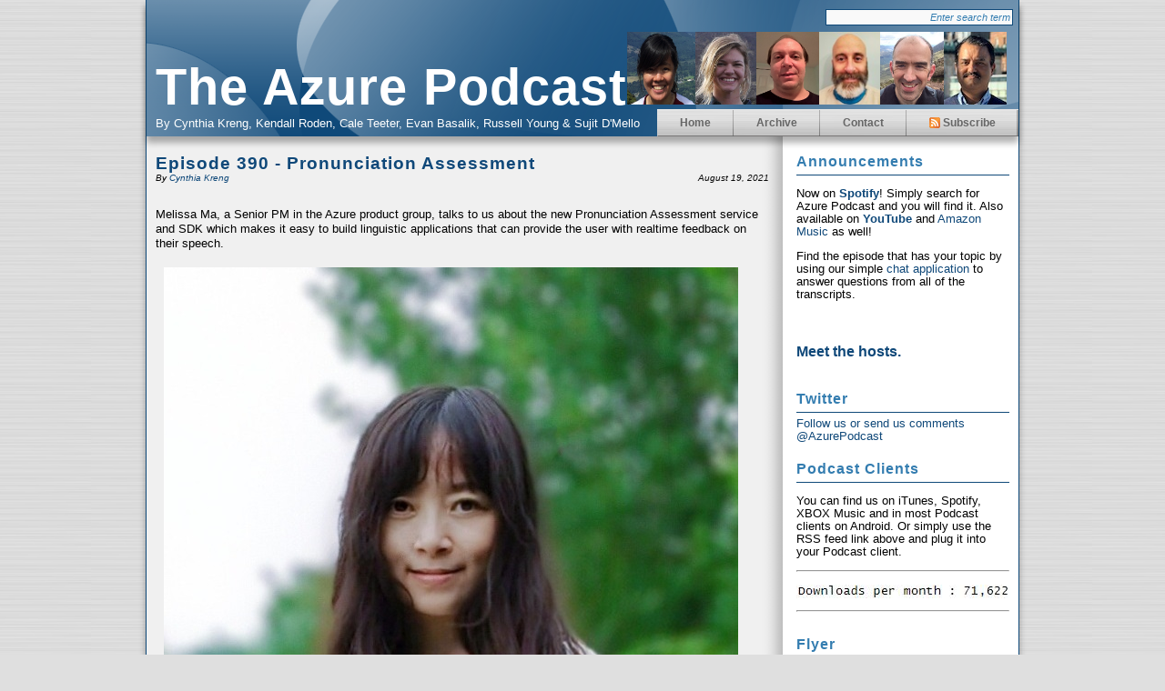

--- FILE ---
content_type: text/html; charset=utf-8
request_url: https://azpodcast.azurewebsites.net/?tag=/Cognitive
body_size: 13739
content:


<!DOCTYPE html PUBLIC "-//W3C//DTD XHTML 1.0 Transitional//EN" "http://www.w3.org/TR/xhtml1/DTD/xhtml1-transitional.dtd">
<html xmlns="http://www.w3.org/1999/xhtml" xml:lang="en" lang="en">
<head profile="http://gmpg.org/xfn/11"><meta http-equiv="content-type" content="text/html; charset=utf-8" />
	<link rel="contents" title="Archive" href="/archive" />
	<link rel="start" title="The Azure Podcast" href="/" />
	<link type="application/rsd+xml" rel="edituri" title="RSD" href="http://azpodcast.azurewebsites.net/rsd.axd" />
	<link type="application/rdf+xml" rel="meta" title="SIOC" href="http://azpodcast.azurewebsites.net/sioc.axd" />
	<link type="application/apml+xml" rel="meta" title="APML" href="http://azpodcast.azurewebsites.net/apml.axd" />
	<link type="application/rdf+xml" rel="meta" title="FOAF" href="http://azpodcast.azurewebsites.net/foaf.axd" />
	<link type="application/rss+xml" rel="alternate" title="The Azure Podcast" href="https://feeds.feedburner.com/TheAzurePodcast" />
	<link type="application/opensearchdescription+xml" rel="search" title="The Azure Podcast" href="http://azpodcast.azurewebsites.net/opensearch.axd" />
	<link href="/Content/Auto/Global.css" rel="stylesheet" type="text/css" /><link rel="stylesheet" href="themes/Simplicity/simplicity.css" type="text/css" />
	<script type="text/javascript" src="/en-us.res.axd"></script>
	<script type="text/javascript" src="/Scripts/Auto/01-jquery-1.9.1.min.js"></script>
	<script type="text/javascript" src="/Scripts/Auto/02-jquery.cookie.js"></script>
	<script type="text/javascript" src="/Scripts/Auto/04-jquery-jtemplates.js"></script>
	<script type="text/javascript" src="/Scripts/Auto/05-json2.min.js"></script>
	<script type="text/javascript" src="/Scripts/Auto/blog.js"></script><link rel="shortcut icon" href="pics/blogengine.ico" type="image/x-icon" />
	<meta name="description" content="By Cynthia Kreng, Kendall Roden, Cale Teeter, Evan Basalik, Russell Young &amp; Sujit D&#39;Mello,  All posts tagged  &#39;Cognitive&#39;" />
	<meta name="keywords" content="Blog,BlogEngine.NET,feed:podcast,Podcast,Sustainability" />
	<meta name="author" content="Cynthia Kreng, Kendall Roden, Cale Teeter, Evan Basailik, Russell Young &amp; Sujit D&#39;Mello" />
<!-- Start custom code -->
<meta name="msvalidate.01" content="878215C9B447507DD9C3FDD9E57DAFC2"  />
<link rel="alternate" type="application/rss+xml" title="The Azure Podcast &raquo; Feed" href="https://feeds.feedburner.com/TheAzurePodcast" />

<!-- End custom code -->
<title>
	 All posts tagged  'Cognitive'
</title></head>
<body>
<div id="wholepage" class="clearit">
  <form name="aspnetForm" method="post" action="/?tag=/Cognitive" id="aspnetForm" class="body">
<div>
<input type="hidden" name="__EVENTTARGET" id="__EVENTTARGET" value="" />
<input type="hidden" name="__EVENTARGUMENT" id="__EVENTARGUMENT" value="" />
<input type="hidden" name="__VIEWSTATE" id="__VIEWSTATE" value="/wEPDwUKMTU0Njg0NDk0OQ9kFgJmD2QWBAIBD2QWAmYPDxYCHgRUZXh0BQxSZWd1bGFyIFNpdGVkZAIEDxYEHgRocmVmBRMvQWNjb3VudC9sb2dpbi5hc3B4Hglpbm5lcmh0bWwFBkxvZyBpbmRkYWLfwjvC4jLQEEHIy4n/uqzrdC8=" />
</div>

<script type="text/javascript">
//<![CDATA[
var theForm = document.forms['aspnetForm'];
if (!theForm) {
    theForm = document.aspnetForm;
}
function __doPostBack(eventTarget, eventArgument) {
    if (!theForm.onsubmit || (theForm.onsubmit() != false)) {
        theForm.__EVENTTARGET.value = eventTarget;
        theForm.__EVENTARGUMENT.value = eventArgument;
        theForm.submit();
    }
}
//]]>
</script>


<script src="/WebResource.axd?d=VjwlIqi7esLpp02YYsQj5vb-ws10arl6pmfvuDlShTmJbrmWkcW18HyiP3-g-C-LuV80Q3XQAy-AV4njmeyBLCbw27o1&amp;t=638901526200000000" type="text/javascript"></script>

    
  <div id="header">
    <p><a href="http://azpodcast.azurewebsites.net/">The Azure Podcast</a><img src="/pics/cynthia.png" width="75" height="80"/><img src="/pics/kendall.jpg" width="67" height="80"/><img src="/pics/caleteet_photo.jpg" width="69" height="80"/><img src="/pics/evanb_photo.jpg" width="67" height="80"/><img src="/pics/russelly_photo.jpg" width="70" height="80"/><img src="/pics/sujitd_photo.jpg" width="69" height="80"/></p>
    <span>By Cynthia Kreng, Kendall Roden, Cale Teeter, Evan Basalik, Russell Young & Sujit D'Mello</span>
  </div>
  
  <div id="menu">
    <ul>
      <li><a href="http://azpodcast.azurewebsites.net/" rel="home">Home</a></li>
      <li><a href="http://azpodcast.azurewebsites.net/archive.aspx">Archive</a></li>
      <li><a href="http://azpodcast.azurewebsites.net/contact.aspx">Contact</a></li>
      <li><a href="https://feeds.feedburner.com/TheAzurePodcast" class="feed"><img src="/pics/rssButton.png" alt="Feed" />Subscribe</a></li>
      
    </ul>
  </div>
	<div id="siteSearch">
	<input type="text" value="Enter search term" 
     onblur="$(this); BlogEngine.searchClear('Enter search term')" 
     onfocus="$(this); BlogEngine.searchClear('Enter search term')" 
     onkeypress="if(event.keyCode==13) return BlogEngine.search('/')" id="searchfield" />
	<input type="submit" value="" id="searchsubmit" onkeypress="BlogEngine.search('/');" onclick="BlogEngine.search('/');return false;"/>					
	</div>
    <div id="content">
      
      
  <div id="ctl00_cphBody_divError"></div>
  <div id="ctl00_cphBody_PostList1_posts" class="posts">

<div class="post xfolkentry" id="post0">
  <h1><a href="/post/Episode-390-Pronunciation-Assessment" class="taggedlink">Episode 390 - Pronunciation Assessment</a></h1>
  <span class="author">by <a href="/author/Cynthia-Kreng.aspx">Cynthia Kreng</a></span>
  <span class="pubDate">August 19, 2021</span>
  
  <div class="text"><p>Melissa Ma, a Senior PM in the Azure product group, talks to us about the new Pronunciation Assessment service and SDK which makes it easy to build linguistic applications that can provide the user with realtime feedback on their speech.</p>
<p>&nbsp;<img src="/image.axd?picture=%2f2021%2f08%2fmelissa.jpg" alt="" /></p>
<p>Media file: <a href="https://azpodcast.blob.core.windows.net/episodes/Episode390.mp3">https://azpodcast.blob.core.windows.net/episodes/Episode390.mp3</a>&nbsp;</p>
<p>YouTube:&nbsp;<a href="https://youtu.be/SdGeTmJtORw">https://youtu.be/SdGeTmJtORw</a></p>
<p>Resources:&nbsp;</p>
<p><a href="https://docs.microsoft.com/en-us/azure/cognitive-services/speech-service/how-to-pronunciation-assessment?pivots=programming-language-java">https://docs.microsoft.com/en-us/azure/cognitive-services/speech-service/how-to-pronunciation-assessment?pivots=programming-language-java</a></p>
<p><a href="https://customers.microsoft.com/en-us/story/1379625676815325642-pearson-education-azure-cognitive-services">https://customers.microsoft.com/en-us/story/1379625676815325642-pearson-education-azure-cognitive-services</a></p>
<p><a href="https://techcommunity.microsoft.com/t5/azure-ai/speech-service-update-pronunciation-assessment-is-generally/ba-p/2505501">https://techcommunity.microsoft.com/t5/azure-ai/speech-service-update-pronunciation-assessment-is-generally/ba-p/2505501</a></p>
<p>The Speech SDK supports pronunciation assessment, which assesses the pronunciation quality of speech input, with indicators of accuracy, fluency, completeness, etc.docs.microsoft.com</p>
<p>&nbsp;</p>
<p>Other updates:</p>
<p><a href="https://azure.microsoft.com/en-us/updates/general-availability-github-codespaces/">General availability: GitHub Codespaces</a></p>
<p><a href="https://azure.microsoft.com/en-us/blog/how-to-resize-azure-virtual-networks-that-are-peered-now-in-preview/">How to re-size Azure virtual networks that are peered&mdash;now in preview</a></p>
<p><a href="https://azure.microsoft.com/en-us/updates/azure-blob-storage-inventory-generally-availability/">Azure Blob storage - Inventory generally availability</a></p>
<p><a href="https://azure.microsoft.com/en-us/updates/we-re-retiring-the-standard-voice-on-31-august-2024/">Upgrade to Text-to-Speech Neural Voice  by 31 August 2024</a></p>
<p>&nbsp;</p></div>
  <div class="bottom">
    
    <p class="tags">Keywords: <a href="http://azpodcast.azurewebsites.net/?tag=/Cognitive" rel="tag">Cognitive</a></p>
    <p class="categories">Filed Under: <a href="/category/Podcast">Podcast</a></p>
  </div>
  <div class="footer">    
    <div class="bookmarks">

    </div>
    
    
    
    
    <a rel="bookmark" href="http://azpodcast.azurewebsites.net/post.aspx?id=361d816c-a0df-4814-bf14-a2b6b0b93c19" title="Episode 390 - Pronunciation Assessment">Permalink</a> |
    <a rel="nofollow" href="/post/Episode-390-Pronunciation-Assessment#comment">Comments (0)</a>   
    
    </div>
</div>

<div class="post xfolkentry" id="post1">
  <h1><a href="/post/Episode-323-Azure-Cognitive-Search" class="taggedlink">Episode 323 - Azure Cognitive Search</a></h1>
  <span class="author">by <a href="/author/Evan-Basilik.aspx">Evan Basalik</a></span>
  <span class="pubDate">April 20, 2020</span>
  
  <div class="text"><p>The team welcomes Principal Software Engineer, Jennifer Marsman, who talks about the advances in Cognitive Services and delves into a real-world scenario where Cognitive Services can help with understanding and treating COVID-19.</p>
<p><img src="/image.axd?picture=%2f2020%2f04%2fJenniferMarsman500x500.jpg" alt="" /></p>
<p>Media file: <a href="https://azpodcast.blob.core.windows.net/episodes/Episode323.mp3">https://azpodcast.blob.core.windows.net/episodes/Episode323.mp3</a></p>
<p>Transcript:</p>
<p>Resources:</p>
<p><span style="font-family: 'Calibri',sans-serif; font-size: 11pt; mso-fareast-font-family: Calibri; mso-fareast-theme-font: minor-latin; mso-ansi-language: EN-US; mso-fareast-language: EN-US; mso-bidi-language: AR-SA;"><a href="https://covid19search.azurewebsites.net/"><span style="color: #0563c1;">https://covid19search.azurewebsites.net/</span></a></span></p>
<p><span style="font-family: 'Calibri',sans-serif; font-size: 11pt; mso-fareast-font-family: Calibri; mso-fareast-theme-font: minor-latin; mso-ansi-language: EN-US; mso-fareast-language: EN-US; mso-bidi-language: AR-SA;"><a href="https://nam06.safelinks.protection.outlook.com/?url=https%3A%2F%2Fjfk-demo.azurewebsites.net%2F%23%2F&amp;data=02%7C01%7CSujit.DMello%40microsoft.com%7C14f0158437524060b24d08d7e54c1158%7C72f988bf86f141af91ab2d7cd011db47%7C1%7C0%7C637229987179829755&amp;sdata=eAbN5TjXuk937ajH0ZLXH0zYZ1Hb0ODDFQi8fNobLEY%3D&amp;reserved=0"><span style="color: #0563c1;">https://jfk-demo.azurewebsites.net/#/</span></a></span></p>
<p>Other updates:</p>
<p><a href="https://docs.microsoft.com/en-us/azure/governance/blueprints/samples/hipaa-hitrust/">https://docs.microsoft.com/en-us/azure/governance/blueprints/samples/hipaa-hitrust/</a></p>
<p><br />From &lt;<a href="https://azure.microsoft.com/en-us/updates/announcing-reverse-dns-support-in-azure-virtual-networks/">https://azure.microsoft.com/en-us/updates/announcing-reverse-dns-support-in-azure-virtual-networks/</a>&gt;</p>
<p><br />Updates to Azure Maps Web SDK includes powerful new features<br /><a href="https://azure.microsoft.com/en-us/blog/updates-to-azure-maps-web-sdk-includes-powerful-new-features/">https://azure.microsoft.com/en-us/blog/updates-to-azure-maps-web-sdk-includes-powerful-new-features/</a></p>
<p>Microsoft Azure holds free 'virtual hackathon' for professionals in Asia to develop helpful technologies<br /><a href="https://www.msazurevirtualhack.com/">https://www.msazurevirtualhack.com/</a></p></div>
  <div class="bottom">
    
    <p class="tags">Keywords: <a href="http://azpodcast.azurewebsites.net/?tag=/Cognitive" rel="tag">Cognitive</a></p>
    <p class="categories">Filed Under: <a href="/category/Podcast">Podcast</a></p>
  </div>
  <div class="footer">    
    <div class="bookmarks">

    </div>
    
    
    
    
    <a rel="bookmark" href="http://azpodcast.azurewebsites.net/post.aspx?id=2bd409cf-85b4-4627-bb4e-e696185b2fa8" title="Episode 323 - Azure Cognitive Search">Permalink</a> |
    <a rel="nofollow" href="/post/Episode-323-Azure-Cognitive-Search#comment">Comments (0)</a>   
    
    </div>
</div>

<div class="post xfolkentry" id="post2">
  <h1><a href="/post/Episode-287-Cognitive-Services-Updates" class="taggedlink">Episode 287 - Cognitive Services Updates</a></h1>
  <span class="author">by <a href="/author/Cale-Teeter.aspx">Cale Teeter</a></span>
  <span class="pubDate">July 11, 2019</span>
  
  <div class="text"><p>Anna Roth, a Senior PM in the Computer Vision team&nbsp;and Anand Raman, Group PM of Cognitive Services, join us for all the latest and greatest updates in Azure Cognitive Services.</p>
<p>&nbsp;<img src="/image.axd?picture=%2f2019%2f07%2fannaroth.png" alt="" /></p>
<p><img src="/image.axd?picture=%2f2019%2f07%2fanandraman.jpg" alt="" /></p>
<p>Media file: <a href="https://azpodcast.blob.core.windows.net/episodes/Episode287.mp3">https://azpodcast.blob.core.windows.net/episodes/Episode287.mp3</a></p>
<p>Transcription: <a href="https://eus2.videoindexer.ai/accounts/e0eee289-7730-4999-978b-eb7f63be8cb5/videos/0fdc09c624/?location=EUS2">https://eus2.videoindexer.ai/accounts/e0eee289-7730-4999-978b-eb7f63be8cb5/videos/0fdc09c624/?location=EUS2</a></p>
<p>Resources:</p>
<p><a href="http://aka.ms/CognitiveServices">http://aka.ms/CognitiveServices</a><br /><a href="https://github.com/Azure-Samples">https://github.com/Azure-Samples</a></p>
<p>&nbsp;</p>
<p>Other updates:</p>
<p>Thanks for 10 years and welcome to a new chapter in SQL innovation<br /><a href="https://azure.microsoft.com/en-us/blog/thanks-for-10-years-and-welcome-to-a-new-chapter-in-sql-innovation/">https://azure.microsoft.com/en-us/blog/thanks-for-10-years-and-welcome-to-a-new-chapter-in-sql-innovation/</a></p>
<p>Reducing overall storage costs with Azure Premium Blob Storage<br /><a href="https://azure.microsoft.com/en-us/blog/reducing-overall-storage-costs-with-azure-premium-blob-storage/">https://azure.microsoft.com/en-us/blog/reducing-overall-storage-costs-with-azure-premium-blob-storage/</a></p>
<p>What&rsquo;s new in Azure Firewall<br /><a href="https://azure.microsoft.com/en-us/blog/what-s-new-in-azure-firewall/">https://azure.microsoft.com/en-us/blog/what-s-new-in-azure-firewall/</a></p>
<p>Previewing Azure SDKs following new Azure SDK API Standards<br /><a href="https://azure.microsoft.com/en-us/blog/previewing-azure-sdks-following-new-azure-sdk-api-standards/">https://azure.microsoft.com/en-us/blog/previewing-azure-sdks-following-new-azure-sdk-api-standards/</a></p>
<p>Azure DevOps adds new features including bi-directional traceability between Releases and Jira issues<br /><a href="https://azure.microsoft.com/en-us/updates/bi-directional-traceability-between-releases-and-jira-issues/">https://azure.microsoft.com/en-us/updates/bi-directional-traceability-between-releases-and-jira-issues/</a></p></div>
  <div class="bottom">
    
    <p class="tags">Keywords: <a href="http://azpodcast.azurewebsites.net/?tag=/Cognitive" rel="tag">Cognitive</a></p>
    <p class="categories">Filed Under: <a href="/category/Podcast">Podcast</a></p>
  </div>
  <div class="footer">    
    <div class="bookmarks">

    </div>
    
    
    
    
    <a rel="bookmark" href="http://azpodcast.azurewebsites.net/post.aspx?id=3301b93d-5980-4c48-be55-0b8b135b3c26" title="Episode 287 - Cognitive Services Updates">Permalink</a> |
    <a rel="nofollow" href="/post/Episode-287-Cognitive-Services-Updates#comment">Comments (0)</a>   
    
    </div>
</div>

<div class="post xfolkentry" id="post3">
  <h1><a href="/post/Episode-148-Cognitive-Services" class="taggedlink">Episode 148 - Cognitive Services</a></h1>
  <span class="author">by <a href="/author/Evan-Basilik.aspx">Evan Basalik</a></span>
  <span class="pubDate">October 14, 2016</span>
  
  <div class="text"><p>We talk to Anna Roth, a PM with the Azure Cognitive Services team. She gives is the low-down on these amazing services that can literally transform most businesses.&nbsp;</p>
<p><img src="/image.axd?picture=%2f2016%2f10%2fAnna+Roth+3.png" alt="" /></p>
<p><a href="https://www.microsoft.com/cognitive-services">https://www.microsoft.com/cognitive-services</a></p>
<p>Media file: <a href="http://azpodcast.blob.core.windows.net/episodes/Episode148.mp3">http://azpodcast.blob.core.windows.net/episodes/Episode148.mp3</a></p>
<p>&nbsp;</p>
<p>Other updates:</p>
<p>Linux support in Azure App Service<br /><a href="https://azure.microsoft.com/en-us/updates/azure-app-service-releases-a-preview-introducing-linux-support-for-node-js-and-php-stacks/">https://azure.microsoft.com/en-us/updates/azure-app-service-releases-a-preview-introducing-linux-support-for-node-js-and-php-stacks/</a><br />&nbsp;<br />&nbsp;Azure App Service Companion preview<br />&nbsp;<a href="https://play.google.com/store/apps/details?id=azureApps.AzureApps">https://play.google.com/store/apps/details?id=azureApps.AzureApps</a><br />&nbsp;<br />&nbsp;Azure Stream Analytics query testing now available in the new portal<br /><a href="https://azure.microsoft.com/en-us/blog/stream-analytics-querytesting/">https://azure.microsoft.com/en-us/blog/stream-analytics-querytesting/</a></p>
<p>Azure Stream Analytics query testing now available in the new portal<br /><a href="https://azure.microsoft.com/en-us/blog/stream-analytics-querytesting/">https://azure.microsoft.com/en-us/blog/stream-analytics-querytesting/</a></p>
<p>Keeping up with Azure Government: September Highlights<br /><a href="https://azure.microsoft.com/en-us/blog/keeping-up-with-azure-government-september-highlights/">https://azure.microsoft.com/en-us/blog/keeping-up-with-azure-government-september-highlights/</a></p>
<p>Azure PowerShell 3.0.0&ndash;Highlights and breaking changes<br /><a href="https://azure.microsoft.com/en-us/blog/azure-powershell-300/">https://azure.microsoft.com/en-us/blog/azure-powershell-300/</a></p>
<p>Azure Backup hosts Ask Me Anything session<br /><a href="https://azure.microsoft.com/en-us/blog/azure-backup-reddit-ama-oct20th/">https://azure.microsoft.com/en-us/blog/azure-backup-reddit-ama-oct20th/</a></p>
<p>Deep Neural Network in Azure<br /><a href="https://blogs.technet.microsoft.com/machinelearning/2016/10/12/deep-neural-network-in-azure/">https://blogs.technet.microsoft.com/machinelearning/2016/10/12/deep-neural-network-in-azure/</a></p>
<p>Running the MEAN stack on Microsoft Azure (Part I)<br /><a href="http://openness.microsoft.com/2016/10/10/running-mean-stack-microsoft-azure-part/">http://openness.microsoft.com/2016/10/10/running-mean-stack-microsoft-azure-part/</a></p>
<p>&nbsp;Getting Started with Temporal Tables in Azure SQL Database documentation webpage. To use temporal retention, customers can visit the Manage temporal history with retention policy documentation webpage. <br />&nbsp;<br />UltraPerformance Gateway tier for Azure ExpressRoute generally available <br />The UltraPerformance Gateway connects a virtual network to an Azure ExpressRoute circuit and provides five times the network throughput of the HighPerformance Gateway. Customers can now deploy more network-intensive workloads in their virtual networks. ExpressRoute UltraPerformance Gateway is currently available in the West Central US and Central US regions and can be linked to ExpressRoute circuits located in Chicago, Illinois and Dallas, Texas. More Azure regions and ExpressRoute locations will become available in the coming weeks.</p>
<p>Improving Azure App Service Node.js and PHP developer experience with Linux support <br />In March 2015, Azure App Service became generally available, making it easier for web developers to do cool things in the cloud. In addition to a great experience for .NET developers, it supports PHP, Node.js, Java, and Python stacks, as well as a number of open source web products. A new public preview introduces native Linux support for Node.js and PHP stacks.</p>
<p>Name update for Microsoft Cognitive Services in invoices <br />As of October 11, 2016, customers using Microsoft Cognitive Services for Bing Search APIs, Bing Autosuggest APIs, and Bing Speller APIs will see new overage meters in their invoices. Previously, for any Standard plan, overages appeared as Standard S2 meters. Resource prices will remain unchanged.</p>
<p>&nbsp;</p></div>
  <div class="bottom">
    
    <p class="tags">Keywords: <a href="http://azpodcast.azurewebsites.net/?tag=/Cognitive" rel="tag">Cognitive</a></p>
    <p class="categories">Filed Under: <a href="/category/Podcast">Podcast</a></p>
  </div>
  <div class="footer">    
    <div class="bookmarks">

    </div>
    
    
    
    
    <a rel="bookmark" href="http://azpodcast.azurewebsites.net/post.aspx?id=ff2d7bf2-0d0e-4fde-b170-057b0d61f713" title="Episode 148 - Cognitive Services">Permalink</a> |
    <a rel="nofollow" href="/post/Episode-148-Cognitive-Services#comment">Comments (0)</a>   
    
    </div>
</div></div>

<div id="postPaging" style="display: none">
  
  
<a href="/themes/Standard/rss.aspx"></a>
</div>

<div style="clear:both; display:block">
  
</div>

      

    </div>
    <div id="sidepanel">
      <div id="widgetzone_be_WIDGET_ZONE" class="widgetzone">
<div class="widget textbox"
    id="widget5672bc49-4d5d-47d6-97dc-4f7ed6635768">
    
    
    <h4>
        Announcements</h4>
    
    <div class="content">
        <p>Now on <a href="https://open.spotify.com/show/3EScErvEcLV7IEk7nDsG8L"><strong>Spotify</strong></a>! Simply search for Azure Podcast and you will find it. Also available on&nbsp;<strong><a title="YouTube" href="https://www.youtube.com/c/TheAzurePodcast">YouTube</a></strong>&nbsp;and <a href="https://music.amazon.com/podcasts/b4e13f4c-4b08-4451-931e-8304220e5670/the-azure-podcast">Amazon Music </a>as well!&nbsp;</p>
<p>Find the episode that has your topic by using our simple <a href="https://chat.azpodcast.com">chat application</a> to answer questions from all of the transcripts.&nbsp;</p>
    </div>
</div>

<div class="widget textbox"
    id="widgeta15df459-5982-4f7f-8b09-bc9b0a9eea14">
    
    
    <div class="content">
        <h3><a href="https://azpodcast.com/page/The-Authors">Meet the hosts.</a></h3>
    </div>
</div>

<div class="widget twitter"
    id="widgeta686809a-74fe-467e-99fe-c6981fae8419">
    
    
    <h4>
        Twitter</h4>
    
    <div class="content">
        

<a id="ctl00_widgetContainera686809a74fe467e99fec6981fae8419_a686809a74fe467e99fec6981fae8419_hlTwitterAccount" rel="me" href="https://twitter.com/AzurePodcast">Follow us or send us comments @AzurePodcast</a>
    </div>
</div>

<div class="widget textbox"
    id="widget4e989f85-c765-4678-b5bb-b95d371e0ef6">
    
    
    <h4>
        Podcast Clients</h4>
    
    <div class="content">
        <p>You can find us on iTunes, Spotify, XBOX Music and in most Podcast clients on Android. Or simply use the RSS feed link above and plug it&nbsp;into your Podcast client.</p>
<hr />
<p><img src="https://azpodcast.blob.core.windows.net/artifacts/fourweekmovingaverage.jpg" alt="" /></p>
<hr />
    </div>
</div>

<div class="widget textbox"
    id="widget3466ac49-95b2-449c-aab6-8c1c309a8904">
    
    
    <h4>
        Flyer</h4>
    
    <div class="content">
        <p>Love this podcast? Use this <a href="https://azpodcast.blob.core.windows.net/artifacts/AzurePodcastFlyer.pdf">flyer</a> to socialize it with your community.</p>
    </div>
</div>

<div class="widget search"
    id="widgetfb38ecdd-5813-4d10-8c5f-8d901c7c731e">
    
    
    <div class="content">
        <div id="searchbox">
<label for="searchfield" style="display:none">Search</label><input type="text" value="Enter search term" id="searchfield" onkeypress="if(event.keyCode==13) return BlogEngine.search('/')" onfocus="BlogEngine.searchClear('Enter search term')" onblur="BlogEngine.searchClear('Enter search term')" /><input type="button" value="Search" id="searchbutton" onclick="BlogEngine.search('/');" onkeypress="BlogEngine.search('/');" /></div>

    </div>
</div>

<div class="widget calendar"
    id="widgete02e41df-35d8-4572-a862-0dd0fb2fa504">
    
    
    <h4>
        Calendar</h4>
    
    <div class="content">
        
<div style="text-align: center">
    <div id="calendarContainer"><table class="calendar" summary="" style=";border-collapse:collapse;"><tr><td><a href="javascript:BlogEngine.Calendar.nav('2025-12-16')">&lt;&lt;</a>&nbsp;&nbsp;</td><td style="text-align:center;width:100px">January 2026</td><td align="right">&nbsp;&nbsp;&gt;&gt;</td></tr></table><table id="ctl00_widgetContainere02e41df35d84572a8620dd0fb2fa504_e02e41df35d84572a8620dd0fb2fa504_PostCalendar1" class="calendar" cellspacing="0" cellpadding="2" summary="Post calendar" title="Calendar" border="0" style="border-width:0px;border-collapse:collapse;">
	<tr><th align="center" abbr="Monday" scope="col">Mo</th><th align="center" abbr="Tuesday" scope="col">Tu</th><th align="center" abbr="Wednesday" scope="col">We</th><th align="center" abbr="Thursday" scope="col">Th</th><th align="center" abbr="Friday" scope="col">Fr</th><th align="center" abbr="Saturday" scope="col">Sa</th><th align="center" abbr="Sunday" scope="col">Su</th></tr><tr><td class="other" align="center" style="width:14%;">29</td><td class="other" align="center" style="width:14%;">30</td><td class="other" align="center" style="width:14%;">31</td><td align="center" style="width:14%;">1</td><td align="center" style="width:14%;">2</td><td class="weekend" align="center" style="width:14%;">3</td><td class="weekend" align="center" style="width:14%;">4</td></tr><tr><td align="center" style="width:14%;">5</td><td align="center" style="width:14%;">6</td><td align="center" style="width:14%;">7</td><td align="center" style="width:14%;">8</td><td align="center" style="width:14%;">9</td><td class="weekend" align="center" style="width:14%;">10</td><td class="weekend" align="center" style="width:14%;">11</td></tr><tr><td align="center" style="width:14%;">12</td><td align="center" style="width:14%;">13</td><td align="center" style="width:14%;">14</td><td align="center" style="width:14%;">15</td><td align="center" id="today" style="width:14%;">16</td><td class="weekend" align="center" style="width:14%;">17</td><td class="weekend" align="center" style="width:14%;">18</td></tr><tr><td align="center" style="width:14%;">19</td><td align="center" style="width:14%;">20</td><td align="center" style="width:14%;">21</td><td align="center" style="width:14%;">22</td><td align="center" style="width:14%;">23</td><td class="weekend" align="center" style="width:14%;">24</td><td class="weekend" align="center" style="width:14%;">25</td></tr><tr><td align="center" style="width:14%;">26</td><td align="center" style="width:14%;">27</td><td align="center" style="width:14%;">28</td><td align="center" style="width:14%;">29</td><td align="center" style="width:14%;">30</td><td class="weekend" align="center" style="width:14%;">31</td><td class="other" align="center" style="width:14%;">1</td></tr><tr><td class="other" align="center" style="width:14%;">2</td><td class="other" align="center" style="width:14%;">3</td><td class="other" align="center" style="width:14%;">4</td><td class="other" align="center" style="width:14%;">5</td><td class="other" align="center" style="width:14%;">6</td><td class="other" align="center" style="width:14%;">7</td><td class="other" align="center" style="width:14%;">8</td></tr>
</table></div><script type="text/javascript">
function setupBlogEngineCalendar() {
  BlogEngine.Calendar = {
  	  months: {},
	  nav: function(date) {
		  var m = BlogEngine.Calendar.months;
		  if (m[date] == null || m[date] == 'undefined')  {
		  	  WebForm_DoCallback('ctl00$widgetContainere02e41df35d84572a8620dd0fb2fa504$e02e41df35d84572a8620dd0fb2fa504$PostCalendar1',date,BlogEngine.updateCalendar,date,null,false)
		  } else {
			  BlogEngine.updateCalendar(m[date], date);
		  }
	  }
  };
}
</script>
    <br />
    <a href="http://azpodcast.azurewebsites.net/calendar/default.aspx">View posts in large calendar</a>
</div>

    </div>
</div>

<div class="widget tagcloud"
    id="widget8d2f6869-e27d-4585-bada-a9cc84f0978a">
    
    
    <h4>
        Tag cloud</h4>
    
    <div class="content">
        <ul id="ctl00_widgetContainer8d2f6869e27d4585badaa9cc84f0978a_8d2f6869e27d4585badaa9cc84f0978a_ulTags"><li><a href="/?tag=/NET" class="smallest" title="Tag: .NET">.NET</a> </li><li><a href="/?tag=/5G" class="smallest" title="Tag: 5G">5G</a> </li><li><a href="/?tag=/Active-Directory" class="smallest" title="Tag: Active Directory">Active Directory</a> </li><li><a href="/?tag=/Active-Directory;-Federation" class="smallest" title="Tag: Active Directory; Federation">Active Directory; Federation</a> </li><li><a href="/?tag=/AD" class="smallest" title="Tag: AD">AD</a> </li><li><a href="/?tag=/ADE" class="smallest" title="Tag: ADE">ADE</a> </li><li><a href="/?tag=/ADFS" class="smallest" title="Tag: ADFS">ADFS</a> </li><li><a href="/?tag=/ADLS" class="smallest" title="Tag: ADLS">ADLS</a> </li><li><a href="/?tag=/Adoption" class="smallest" title="Tag: Adoption">Adoption</a> </li><li><a href="/?tag=/Advisor" class="smallest" title="Tag: Advisor">Advisor</a> </li><li><a href="/?tag=/Advocate" class="smallest" title="Tag: Advocate">Advocate</a> </li><li><a href="/?tag=/Advocates" class="smallest" title="Tag: Advocates">Advocates</a> </li><li><a href="/?tag=/AI" class="medium" title="Tag: AI">AI</a> </li><li><a href="/?tag=/AIOps" class="smallest" title="Tag: AIOps">AIOps</a> </li><li><a href="/?tag=/AKS" class="small" title="Tag: AKS">AKS</a> </li><li><a href="/?tag=/AKS;DevOps" class="smallest" title="Tag: AKS;DevOps">AKS;DevOps</a> </li><li><a href="/?tag=/Alerts" class="smallest" title="Tag: Alerts">Alerts</a> </li><li><a href="/?tag=/API" class="smallest" title="Tag: API">API</a> </li><li><a href="/?tag=/API-Management" class="smallest" title="Tag: API Management">API Management</a> </li><li><a href="/?tag=/APIM" class="smallest" title="Tag: APIM">APIM</a> </li><li><a href="/?tag=/APIs" class="smallest" title="Tag: APIs">APIs</a> </li><li><a href="/?tag=/App-Service" class="small" title="Tag: App Service">App Service</a> </li><li><a href="/?tag=/App-Service-Environments" class="smallest" title="Tag: App Service Environments">App Service Environments</a> </li><li><a href="/?tag=/App-Services" class="smallest" title="Tag: App Services">App Services</a> </li><li><a href="/?tag=/Application-Insights" class="smallest" title="Tag: Application Insights">Application Insights</a> </li><li><a href="/?tag=/Applications" class="smallest" title="Tag: Applications">Applications</a> </li><li><a href="/?tag=/Apps" class="smallest" title="Tag: Apps">Apps</a> </li><li><a href="/?tag=/Arc" class="smallest" title="Tag: Arc">Arc</a> </li><li><a href="/?tag=/Architecture" class="small" title="Tag: Architecture">Architecture</a> </li><li><a href="/?tag=/ARM" class="smallest" title="Tag: ARM">ARM</a> </li><li><a href="/?tag=/Automation" class="smallest" title="Tag: Automation">Automation</a> </li><li><a href="/?tag=/Availability" class="smallest" title="Tag: Availability">Availability</a> </li><li><a href="/?tag=/AWS" class="smallest" title="Tag: AWS">AWS</a> </li><li><a href="/?tag=/Azure" class="smallest" title="Tag: Azure">Azure</a> </li><li><a href="/?tag=/Azure-Container-Apps" class="smallest" title="Tag: Azure Container Apps">Azure Container Apps</a> </li><li><a href="/?tag=/Azure-Deployment-Environments" class="smallest" title="Tag: Azure Deployment Environments">Azure Deployment Environments</a> </li><li><a href="/?tag=/Azure-Files" class="smallest" title="Tag: Azure Files">Azure Files</a> </li><li><a href="/?tag=/Azure-Pack" class="smallest" title="Tag: Azure Pack">Azure Pack</a> </li><li><a href="/?tag=/Azure-Sphere" class="smallest" title="Tag: Azure Sphere">Azure Sphere</a> </li><li><a href="/?tag=/Azure-Stack" class="smallest" title="Tag: Azure Stack">Azure Stack</a> </li><li><a href="/?tag=/AzureCon" class="smallest" title="Tag: AzureCon">AzureCon</a> </li><li><a href="/?tag=/Backup" class="small" title="Tag: Backup">Backup</a> </li><li><a href="/?tag=/Batch" class="smallest" title="Tag: Batch">Batch</a> </li><li><a href="/?tag=/BI" class="smallest" title="Tag: BI">BI</a> </li><li><a href="/?tag=/Bicep" class="smallest" title="Tag: Bicep">Bicep</a> </li><li><a href="/?tag=/Big-Data" class="small" title="Tag: Big Data">Big Data</a> </li><li><a href="/?tag=/Big-Data;Hadoop" class="smallest" title="Tag: Big Data;Hadoop">Big Data;Hadoop</a> </li><li><a href="/?tag=/BizTalk" class="smallest" title="Tag: BizTalk">BizTalk</a> </li><li><a href="/?tag=/Blockchain" class="small" title="Tag: Blockchain">Blockchain</a> </li><li><a href="/?tag=/Blockchains" class="smallest" title="Tag: Blockchains">Blockchains</a> </li><li><a href="/?tag=/Book" class="smallest" title="Tag: Book">Book</a> </li><li><a href="/?tag=/Bot" class="smallest" title="Tag: Bot">Bot</a> </li><li><a href="/?tag=/BUILD" class="small" title="Tag: BUILD">BUILD</a> </li><li><a href="/?tag=/Build2019" class="smallest" title="Tag: Build2019">Build2019</a> </li><li><a href="/?tag=/Cache" class="smallest" title="Tag: Cache">Cache</a> </li><li><a href="/?tag=/Certification" class="smallest" title="Tag: Certification">Certification</a> </li><li><a href="/?tag=/Certifications" class="smallest" title="Tag: Certifications">Certifications</a> </li><li><a href="/?tag=/Chaos" class="smallest" title="Tag: Chaos">Chaos</a> </li><li><a href="/?tag=/Chaos-Engineering" class="smallest" title="Tag: Chaos Engineering">Chaos Engineering</a> </li><li><a href="/?tag=/Chaos-Studio" class="smallest" title="Tag: Chaos Studio">Chaos Studio</a> </li><li><a href="/?tag=/Chatbots" class="smallest" title="Tag: Chatbots">Chatbots</a> </li><li><a href="/?tag=/Cloud" class="small" title="Tag: Cloud">Cloud</a> </li><li><a href="/?tag=/Cloud-Native" class="small" title="Tag: Cloud Native">Cloud Native</a> </li><li><a href="/?tag=/CMS;Cache;Azure-Websites" class="smallest" title="Tag: CMS;Cache;Azure Websites">CMS;Cache;Azure Websites</a> </li><li><a href="/?tag=/Coginitive" class="smallest" title="Tag: Coginitive">Coginitive</a> </li><li><a href="/?tag=/Cognitive" class="smallest" title="Tag: Cognitive">Cognitive</a> </li><li><a href="/?tag=/compliance" class="smallest" title="Tag: compliance">compliance</a> </li><li><a href="/?tag=/Compute" class="smallest" title="Tag: Compute">Compute</a> </li><li><a href="/?tag=/Confidential" class="smallest" title="Tag: Confidential">Confidential</a> </li><li><a href="/?tag=/Configuration" class="smallest" title="Tag: Configuration">Configuration</a> </li><li><a href="/?tag=/Containers" class="small" title="Tag: Containers">Containers</a> </li><li><a href="/?tag=/Copilot" class="smallest" title="Tag: Copilot">Copilot</a> </li><li><a href="/?tag=/Core" class="smallest" title="Tag: Core">Core</a> </li><li><a href="/?tag=/Cosmos-DB" class="smallest" title="Tag: Cosmos DB">Cosmos DB</a> </li><li><a href="/?tag=/CosmosDB" class="smallest" title="Tag: CosmosDB">CosmosDB</a> </li><li><a href="/?tag=/Cost" class="smallest" title="Tag: Cost">Cost</a> </li><li><a href="/?tag=/Cost-Management" class="smallest" title="Tag: Cost Management">Cost Management</a> </li><li><a href="/?tag=/Crypto" class="smallest" title="Tag: Crypto">Crypto</a> </li><li><a href="/?tag=/CVP" class="smallest" title="Tag: CVP">CVP</a> </li><li><a href="/?tag=/DAPR" class="smallest" title="Tag: DAPR">DAPR</a> </li><li><a href="/?tag=/Data" class="small" title="Tag: Data">Data</a> </li><li><a href="/?tag=/Data-Lake" class="smallest" title="Tag: Data Lake">Data Lake</a> </li><li><a href="/?tag=/Data-warehouse" class="smallest" title="Tag: Data warehouse">Data warehouse</a> </li><li><a href="/?tag=/Database" class="smallest" title="Tag: Database">Database</a> </li><li><a href="/?tag=/Databricks" class="smallest" title="Tag: Databricks">Databricks</a> </li><li><a href="/?tag=/Datacenter" class="smallest" title="Tag: Datacenter">Datacenter</a> </li><li><a href="/?tag=/DDOS" class="smallest" title="Tag: DDOS">DDOS</a> </li><li><a href="/?tag=/Deployment" class="smallest" title="Tag: Deployment">Deployment</a> </li><li><a href="/?tag=/Deployments" class="smallest" title="Tag: Deployments">Deployments</a> </li><li><a href="/?tag=/Desktop" class="smallest" title="Tag: Desktop">Desktop</a> </li><li><a href="/?tag=/Dev" class="smallest" title="Tag: Dev">Dev</a> </li><li><a href="/?tag=/Developer" class="smallest" title="Tag: Developer">Developer</a> </li><li><a href="/?tag=/DevOps" class="medium" title="Tag: DevOps">DevOps</a> </li><li><a href="/?tag=/Diagnostics" class="smallest" title="Tag: Diagnostics">Diagnostics</a> </li><li><a href="/?tag=/Digital-Twins" class="smallest" title="Tag: Digital Twins">Digital Twins</a> </li><li><a href="/?tag=/Disaster-Recovery" class="smallest" title="Tag: Disaster Recovery">Disaster Recovery</a> </li><li><a href="/?tag=/DNS" class="smallest" title="Tag: DNS">DNS</a> </li><li><a href="/?tag=/Docker" class="smallest" title="Tag: Docker">Docker</a> </li><li><a href="/?tag=/DocumentDB" class="smallest" title="Tag: DocumentDB">DocumentDB</a> </li><li><a href="/?tag=/DocumentDB;NoSQL" class="smallest" title="Tag: DocumentDB;NoSQL">DocumentDB;NoSQL</a> </li><li><a href="/?tag=/Domains" class="smallest" title="Tag: Domains">Domains</a> </li><li><a href="/?tag=/DR" class="smallest" title="Tag: DR">DR</a> </li><li><a href="/?tag=/DSC" class="smallest" title="Tag: DSC">DSC</a> </li><li><a href="/?tag=/Dynamics" class="smallest" title="Tag: Dynamics">Dynamics</a> </li><li><a href="/?tag=/EAI" class="smallest" title="Tag: EAI">EAI</a> </li><li><a href="/?tag=/Edge" class="smallest" title="Tag: Edge">Edge</a> </li><li><a href="/?tag=/EDI" class="smallest" title="Tag: EDI">EDI</a> </li><li><a href="/?tag=/E-Mail" class="smallest" title="Tag: E-Mail">E-Mail</a> </li><li><a href="/?tag=/Encryption;KeyVault" class="smallest" title="Tag: Encryption;KeyVault">Encryption;KeyVault</a> </li><li><a href="/?tag=/Enterprise" class="smallest" title="Tag: Enterprise">Enterprise</a> </li><li><a href="/?tag=/Event-Hubs" class="smallest" title="Tag: Event Hubs">Event Hubs</a> </li><li><a href="/?tag=/EventGrid" class="smallest" title="Tag: EventGrid">EventGrid</a> </li><li><a href="/?tag=/exams" class="smallest" title="Tag: exams">exams</a> </li><li><a href="/?tag=/ExpressRoute" class="smallest" title="Tag: ExpressRoute">ExpressRoute</a> </li><li><a href="/?tag=/Field" class="smallest" title="Tag: Field">Field</a> </li><li><a href="/?tag=/Files" class="smallest" title="Tag: Files">Files</a> </li><li><a href="/?tag=/Final" class="smallest" title="Tag: Final">Final</a> </li><li><a href="/?tag=/Firewall" class="smallest" title="Tag: Firewall">Firewall</a> </li><li><a href="/?tag=/Frameworks" class="smallest" title="Tag: Frameworks">Frameworks</a> </li><li><a href="/?tag=/Front-Door" class="smallest" title="Tag: Front Door">Front Door</a> </li><li><a href="/?tag=/Functions" class="small" title="Tag: Functions">Functions</a> </li><li><a href="/?tag=/Fundamentals" class="smallest" title="Tag: Fundamentals">Fundamentals</a> </li><li><a href="/?tag=/Fusion-Dev" class="smallest" title="Tag: Fusion Dev">Fusion Dev</a> </li><li><a href="/?tag=/Gaming" class="smallest" title="Tag: Gaming">Gaming</a> </li><li><a href="/?tag=/GitHub" class="smallest" title="Tag: GitHub">GitHub</a> </li><li><a href="/?tag=/GitHub-Actions" class="smallest" title="Tag: GitHub Actions">GitHub Actions</a> </li><li><a href="/?tag=/Google" class="smallest" title="Tag: Google">Google</a> </li><li><a href="/?tag=/Governance" class="smallest" title="Tag: Governance">Governance</a> </li><li><a href="/?tag=/Government" class="smallest" title="Tag: Government">Government</a> </li><li><a href="/?tag=/GPU" class="smallest" title="Tag: GPU">GPU</a> </li><li><a href="/?tag=/Hack" class="smallest" title="Tag: Hack">Hack</a> </li><li><a href="/?tag=/HDInsight" class="smallest" title="Tag: HDInsight">HDInsight</a> </li><li><a href="/?tag=/Health" class="smallest" title="Tag: Health">Health</a> </li><li><a href="/?tag=/HPC" class="smallest" title="Tag: HPC">HPC</a> </li><li><a href="/?tag=/Hybrid" class="smallest" title="Tag: Hybrid">Hybrid</a> </li><li><a href="/?tag=/Hybrid-Cloud;ADFS" class="smallest" title="Tag: Hybrid Cloud;ADFS">Hybrid Cloud;ADFS</a> </li><li><a href="/?tag=/Hyper-V" class="smallest" title="Tag: Hyper-V">Hyper-V</a> </li><li><a href="/?tag=/IaaS" class="medium" title="Tag: IaaS">IaaS</a> </li><li><a href="/?tag=/Identity" class="smallest" title="Tag: Identity">Identity</a> </li><li><a href="/?tag=/Ignite" class="small" title="Tag: Ignite">Ignite</a> </li><li><a href="/?tag=/Infrastructure" class="smallest" title="Tag: Infrastructure">Infrastructure</a> </li><li><a href="/?tag=/Integration" class="smallest" title="Tag: Integration">Integration</a> </li><li><a href="/?tag=/Intellegent-Systems" class="smallest" title="Tag: Intellegent Systems">Intellegent Systems</a> </li><li><a href="/?tag=/IoT" class="medium" title="Tag: IoT">IoT</a> </li><li><a href="/?tag=/IoT;NET-Embedded" class="smallest" title="Tag: IoT;.NET Embedded">IoT;.NET Embedded</a> </li><li><a href="/?tag=/IoT;Hadoop" class="smallest" title="Tag: IoT;Hadoop">IoT;Hadoop</a> </li><li><a href="/?tag=/Java" class="small" title="Tag: Java">Java</a> </li><li><a href="/?tag=/KEDA" class="smallest" title="Tag: KEDA">KEDA</a> </li><li><a href="/?tag=/Key-Vault" class="smallest" title="Tag: Key Vault">Key Vault</a> </li><li><a href="/?tag=/KeyVault" class="smallest" title="Tag: KeyVault">KeyVault</a> </li><li><a href="/?tag=/Kubernetes" class="medium" title="Tag: Kubernetes">Kubernetes</a> </li><li><a href="/?tag=/Kudu" class="smallest" title="Tag: Kudu">Kudu</a> </li><li><a href="/?tag=/Landing-Zone" class="smallest" title="Tag: Landing Zone">Landing Zone</a> </li><li><a href="/?tag=/Learning" class="smallest" title="Tag: Learning">Learning</a> </li><li><a href="/?tag=/Lifecycle" class="smallest" title="Tag: Lifecycle">Lifecycle</a> </li><li><a href="/?tag=/Linux" class="smallest" title="Tag: Linux">Linux</a> </li><li><a href="/?tag=/Linux;Java" class="smallest" title="Tag: Linux;Java">Linux;Java</a> </li><li><a href="/?tag=/Load-Balancer" class="smallest" title="Tag: Load Balancer">Load Balancer</a> </li><li><a href="/?tag=/Load-Testing" class="smallest" title="Tag: Load Testing">Load Testing</a> </li><li><a href="/?tag=/Logic" class="smallest" title="Tag: Logic">Logic</a> </li><li><a href="/?tag=/Logic-Apps" class="smallest" title="Tag: Logic Apps">Logic Apps</a> </li><li><a href="/?tag=/Low-Code" class="smallest" title="Tag: Low Code">Low Code</a> </li><li><a href="/?tag=/Machine-Learning" class="medium" title="Tag: Machine Learning">Machine Learning</a> </li><li><a href="/?tag=/Make-it-real" class="smallest" title="Tag: Make it real">Make it real</a> </li><li><a href="/?tag=/Management" class="smallest" title="Tag: Management">Management</a> </li><li><a href="/?tag=/Manufacturing" class="smallest" title="Tag: Manufacturing">Manufacturing</a> </li><li><a href="/?tag=/Marketplace" class="smallest" title="Tag: Marketplace">Marketplace</a> </li><li><a href="/?tag=/Media-Services" class="smallest" title="Tag: Media Services">Media Services</a> </li><li><a href="/?tag=/Media;Coud" class="smallest" title="Tag: Media;Coud">Media;Coud</a> </li><li><a href="/?tag=/Messaging" class="smallest" title="Tag: Messaging">Messaging</a> </li><li><a href="/?tag=/Microservices" class="small" title="Tag: Microservices">Microservices</a> </li><li><a href="/?tag=/Migration" class="small" title="Tag: Migration">Migration</a> </li><li><a href="/?tag=/Migrations" class="smallest" title="Tag: Migrations">Migrations</a> </li><li><a href="/?tag=/ML" class="smallest" title="Tag: ML">ML</a> </li><li><a href="/?tag=/Mobile" class="smallest" title="Tag: Mobile">Mobile</a> </li><li><a href="/?tag=/Mobile-Services" class="smallest" title="Tag: Mobile Services">Mobile Services</a> </li><li><a href="/?tag=/Monitor" class="smallest" title="Tag: Monitor">Monitor</a> </li><li><a href="/?tag=/Monitoring" class="smallest" title="Tag: Monitoring">Monitoring</a> </li><li><a href="/?tag=/Networking" class="big" title="Tag: Networking">Networking</a> </li><li><a href="/?tag=/Networking;Hybrid" class="smallest" title="Tag: Networking;Hybrid">Networking;Hybrid</a> </li><li><a href="/?tag=/Networks" class="smallest" title="Tag: Networks">Networks</a> </li><li><a href="/?tag=/News" class="smallest" title="Tag: News">News</a> </li><li><a href="/?tag=/nodejs" class="smallest" title="Tag: node.js">node.js</a> </li><li><a href="/?tag=/NoSQL" class="smallest" title="Tag: NoSQL">NoSQL</a> </li><li><a href="/?tag=/NSG" class="smallest" title="Tag: NSG">NSG</a> </li><li><a href="/?tag=/Numbers;Scale" class="smallest" title="Tag: Numbers;Scale">Numbers;Scale</a> </li><li><a href="/?tag=/Observability" class="smallest" title="Tag: Observability">Observability</a> </li><li><a href="/?tag=/Open-Source" class="smallest" title="Tag: Open Source">Open Source</a> </li><li><a href="/?tag=/Operations" class="smallest" title="Tag: Operations">Operations</a> </li><li><a href="/?tag=/Operators" class="smallest" title="Tag: Operators">Operators</a> </li><li><a href="/?tag=/Oracle" class="smallest" title="Tag: Oracle">Oracle</a> </li><li><a href="/?tag=/OSS" class="smallest" title="Tag: OSS">OSS</a> </li><li><a href="/?tag=/Outage" class="smallest" title="Tag: Outage">Outage</a> </li><li><a href="/?tag=/PaaS" class="small" title="Tag: PaaS">PaaS</a> </li><li><a href="/?tag=/Pack" class="smallest" title="Tag: Pack">Pack</a> </li><li><a href="/?tag=/Partner" class="smallest" title="Tag: Partner">Partner</a> </li><li><a href="/?tag=/Partners" class="smallest" title="Tag: Partners">Partners</a> </li><li><a href="/?tag=/Platform" class="smallest" title="Tag: Platform">Platform</a> </li><li><a href="/?tag=/Policy" class="smallest" title="Tag: Policy">Policy</a> </li><li><a href="/?tag=/Portal" class="smallest" title="Tag: Portal">Portal</a> </li><li><a href="/?tag=/Postgres" class="smallest" title="Tag: Postgres">Postgres</a> </li><li><a href="/?tag=/Power-Platform" class="smallest" title="Tag: Power Platform">Power Platform</a> </li><li><a href="/?tag=/Power-Shell" class="smallest" title="Tag: Power Shell">Power Shell</a> </li><li><a href="/?tag=/PowerApps" class="smallest" title="Tag: PowerApps">PowerApps</a> </li><li><a href="/?tag=/Premier" class="smallest" title="Tag: Premier">Premier</a> </li><li><a href="/?tag=/Pricing" class="smallest" title="Tag: Pricing">Pricing</a> </li><li><a href="/?tag=/Private" class="smallest" title="Tag: Private">Private</a> </li><li><a href="/?tag=/Private-Cloud" class="smallest" title="Tag: Private Cloud">Private Cloud</a> </li><li><a href="/?tag=/Production" class="smallest" title="Tag: Production">Production</a> </li><li><a href="/?tag=/Public" class="smallest" title="Tag: Public">Public</a> </li><li><a href="/?tag=/Purview" class="smallest" title="Tag: Purview">Purview</a> </li><li><a href="/?tag=/Quantum" class="smallest" title="Tag: Quantum">Quantum</a> </li><li><a href="/?tag=/Queues" class="smallest" title="Tag: Queues">Queues</a> </li><li><a href="/?tag=/Redis" class="smallest" title="Tag: Redis">Redis</a> </li><li><a href="/?tag=/Relay" class="smallest" title="Tag: Relay">Relay</a> </li><li><a href="/?tag=/Reliability" class="small" title="Tag: Reliability">Reliability</a> </li><li><a href="/?tag=/Reservation" class="smallest" title="Tag: Reservation">Reservation</a> </li><li><a href="/?tag=/Resilience" class="smallest" title="Tag: Resilience">Resilience</a> </li><li><a href="/?tag=/Resiliency" class="smallest" title="Tag: Resiliency">Resiliency</a> </li><li><a href="/?tag=/Resliency" class="smallest" title="Tag: Resliency">Resliency</a> </li><li><a href="/?tag=/Roadmap" class="smallest" title="Tag: Roadmap">Roadmap</a> </li><li><a href="/?tag=/Safe-Deployment-Practices" class="smallest" title="Tag: Safe Deployment Practices">Safe Deployment Practices</a> </li><li><a href="/?tag=/SAP" class="smallest" title="Tag: SAP">SAP</a> </li><li><a href="/?tag=/Scale" class="smallest" title="Tag: Scale">Scale</a> </li><li><a href="/?tag=/SDK" class="smallest" title="Tag: SDK">SDK</a> </li><li><a href="/?tag=/Search" class="smallest" title="Tag: Search">Search</a> </li><li><a href="/?tag=/Secure" class="smallest" title="Tag: Secure">Secure</a> </li><li><a href="/?tag=/Security" class="biggest" title="Tag: Security">Security</a> </li><li><a href="/?tag=/Serverless" class="small" title="Tag: Serverless">Serverless</a> </li><li><a href="/?tag=/Service" class="smallest" title="Tag: Service">Service</a> </li><li><a href="/?tag=/Service-Bus" class="smallest" title="Tag: Service Bus">Service Bus</a> </li><li><a href="/?tag=/Service-Fabric" class="smallest" title="Tag: Service Fabric">Service Fabric</a> </li><li><a href="/?tag=/Services" class="smallest" title="Tag: Services">Services</a> </li><li><a href="/?tag=/Sharepoint" class="smallest" title="Tag: Sharepoint">Sharepoint</a> </li><li><a href="/?tag=/SignalR" class="smallest" title="Tag: SignalR">SignalR</a> </li><li><a href="/?tag=/Solutions" class="smallest" title="Tag: Solutions">Solutions</a> </li><li><a href="/?tag=/Sphere" class="smallest" title="Tag: Sphere">Sphere</a> </li><li><a href="/?tag=/Spot-VMs" class="smallest" title="Tag: Spot VMs">Spot VMs</a> </li><li><a href="/?tag=/SQL" class="small" title="Tag: SQL">SQL</a> </li><li><a href="/?tag=/SQL-Azure" class="smallest" title="Tag: SQL Azure">SQL Azure</a> </li><li><a href="/?tag=/SQL-Server" class="smallest" title="Tag: SQL Server">SQL Server</a> </li><li><a href="/?tag=/Stack" class="smallest" title="Tag: Stack">Stack</a> </li><li><a href="/?tag=/Startups" class="smallest" title="Tag: Startups">Startups</a> </li><li><a href="/?tag=/storage" class="medium" title="Tag: storage">storage</a> </li><li><a href="/?tag=/StorSimple" class="smallest" title="Tag: StorSimple">StorSimple</a> </li><li><a href="/?tag=/Support" class="small" title="Tag: Support">Support</a> </li><li><a href="/?tag=/Sustainability" class="smallest" title="Tag: Sustainability">Sustainability</a> </li><li><a href="/?tag=/TechEd" class="smallest" title="Tag: TechEd">TechEd</a> </li><li><a href="/?tag=/Test" class="smallest" title="Tag: Test">Test</a> </li><li><a href="/?tag=/Traffic-Manager" class="smallest" title="Tag: Traffic Manager">Traffic Manager</a> </li><li><a href="/?tag=/Training" class="smallest" title="Tag: Training">Training</a> </li><li><a href="/?tag=/Troubleshooting" class="smallest" title="Tag: Troubleshooting">Troubleshooting</a> </li><li><a href="/?tag=/Updates" class="smallest" title="Tag: Updates">Updates</a> </li><li><a href="/?tag=/Usage" class="smallest" title="Tag: Usage">Usage</a> </li><li><a href="/?tag=/Virtual-Desktop" class="smallest" title="Tag: Virtual Desktop">Virtual Desktop</a> </li><li><a href="/?tag=/Visual-Studio" class="smallest" title="Tag: Visual Studio">Visual Studio</a> </li><li><a href="/?tag=/VM" class="small" title="Tag: VM">VM</a> </li><li><a href="/?tag=/VMs" class="small" title="Tag: VMs">VMs</a> </li><li><a href="/?tag=/VMSS" class="smallest" title="Tag: VMSS">VMSS</a> </li><li><a href="/?tag=/VMWare" class="smallest" title="Tag: VMWare">VMWare</a> </li><li><a href="/?tag=/VPN" class="smallest" title="Tag: VPN">VPN</a> </li><li><a href="/?tag=/WAF" class="smallest" title="Tag: WAF">WAF</a> </li><li><a href="/?tag=/WARA" class="smallest" title="Tag: WARA">WARA</a> </li><li><a href="/?tag=/Web-Apps" class="smallest" title="Tag: Web Apps">Web Apps</a> </li><li><a href="/?tag=/WebApps" class="smallest" title="Tag: WebApps">WebApps</a> </li><li><a href="/?tag=/WebJobs" class="smallest" title="Tag: WebJobs">WebJobs</a> </li><li><a href="/?tag=/WebSites" class="smallest" title="Tag: WebSites">WebSites</a> </li><li><a href="/?tag=/Websites;Migration" class="smallest" title="Tag: Websites;Migration">Websites;Migration</a> </li><li><a href="/?tag=/Windows" class="smallest" title="Tag: Windows">Windows</a> </li><li><a href="/?tag=/Windows-Phone" class="smallest" title="Tag: Windows Phone">Windows Phone</a> </li></ul>
    </div>
</div>

<div class="widget blogroll"
    id="widgetcb679d2b-6382-4fe3-b1ba-dd4fe43ad53e">
    
    
    <h4>
        BlogRoll</h4>
    
    <div class="content">
        <div id="blogroll">
<ul class="xoxo"><li><a href="http://weblogs.asp.net/scottgu/rss.aspx"><img src="/pics/rssButton.png" alt="RSS feed for Scott Guthrie" width="12" height="12" /></a><a href="http://weblogs.asp.net/scottgu/" rel="co-worker">Scott Guthrie</a></li><li><a href="http://feeds.hanselman.com/scotthanselman"><img src="/pics/rssButton.png" alt="RSS feed for Scott Hanselman" width="12" height="12" /></a><a href="http://www.hanselman.com/blog/" rel="co-worker">Scott Hanselman</a><ul><li><a href="http://feeds.hanselman.com/~/930373259/0/scotthanselman~Automatically-Signing-a-Windows-EXE-with-Azure-Trusted-Signing-dotnet-sign-and-GitHub-Actions" title="Automatically Signing a Windows EXE with Azure Trusted Signing, dotnet sign, and GitHub Actions">Automatically Signing a...</a></li><li><a href="http://feeds.hanselman.com/~/905963465/0/scotthanselman~Webcam-randomly-pausing-in-OBS-Discord-and-websites-LSVCam-and-TikTok-Studio" title="Webcam randomly pausing in OBS, Discord, and websites - LSVCam and TikTok Studio">Webcam randomly pausing...</a></li><li><a href="http://feeds.hanselman.com/~/882544025/0/scotthanselman~Open-Sourcing-DOS" title="Open Sourcing DOS 4">Open Sourcing DOS 4</a></li></ul></li><li><a href="https://www.cloudwithchris.com/blog/index.xml"><img src="/pics/rssButton.png" alt="RSS feed for Chris Reddington" width="12" height="12" /></a><a href="https://www.cloudwithchris.com/">Chris Reddington</a><ul><li><a href="https://chrisreddington.com/blog/bluesky-comments-integration/" title="Adding Bluesky Comments to My Hugo Site">Adding Bluesky Comments...</a></li><li><a title="Debugging UI with AI: GitHub Copilot agent mode meets MCP servers">Debugging UI with AI: G...</a></li><li><a title="From chaos to clarity: Using GitHub Copilot agents to improve developer workflows">From chaos to clarity:...</a></li></ul></li></ul>
</div>

<a href="http://azpodcast.azurewebsites.net/opml.axd" style="display: block; text-align: right"
    title="Download OPML file">Download OPML file <img src="/pics/opml.png" width="12" height="12"
        alt="OPML" /></a>
    </div>
</div>
</div>
    </div>
  <div style="clear: both;">&nbsp;</div>
  
<div>

	<input type="hidden" name="__VIEWSTATEGENERATOR" id="__VIEWSTATEGENERATOR" value="CA0B0334" />
	<input type="hidden" name="__EVENTVALIDATION" id="__EVENTVALIDATION" value="/wEdACu1dee3lvTctXNOo1+9jJgkQm/9CoXK7GQnS5MUvQ9LZHLiU2GvvfgWCenjgyWpZMdKJa5V84f1U20PUsUB9GCKN7AQXGu0iVJqq2Hz1aSZlmBgsvtz3cCEve5rtvb2kQngG0S0mUW+V1uXbNxrHIX4JwXCW6SfvBs1nXkSTJ3rU6eRSrPda9nohEvLkYh0YUJuP2GNLDl5k2iwTJK/hHTxlgZd5MbHuvmxVWnu/GDDCWyhAvUHRP8Zn8v4Xy18Kprv3kDz/[base64]/ILsj4SCxAX68s7gNs5BHPJ8pTtKnz7OflDpZvX0SaYmheUDC6CIfA/CnpvB9V6e75DQNlPBmC6XwYV+5Bz7rYRr7UaeBDB1zFeg5Oeglbx3aU3sHismIVOSSqrkrbP4QBdOB/4J18vbcYfP7VCWMg5EjZCIdc4V7RQBWbRhgf/JEOKYtkGJ5WefLsDe8nKmQVl/9TA5FJk2PAo28GOWY7rhF0G2lSyh26QVmYo4VpmODbmiNKEFeJK/0E5fO8b8HrKkvO8MC/1w6rp3m2Sr5Qgct+AVu9RbbcbEePq4hi8aLEBW/TAbORcJfntSD7SlCsSF+NdUMeEWgB5ctHSiIMT8F23nkQ3Q7oqmcNOKc/m4P3qpqyDkHgznoVRC7veexrI5yUarls06NBRDa6OXUGKbgC6iIwXc8j+W7P1TpxS5UaatMSdlo=" />
</div>


<script>
  (function(i,s,o,g,r,a,m){i['GoogleAnalyticsObject']=r;i[r]=i[r]||function(){
  (i[r].q=i[r].q||[]).push(arguments)},i[r].l=1*new Date();a=s.createElement(o),
  m=s.getElementsByTagName(o)[0];a.async=1;a.src=g;m.parentNode.insertBefore(a,m)
  })(window,document,'script','//www.google-analytics.com/analytics.js','ga');

  ga('create', 'UA-53741008-1', 'auto');
  ga('send', 'pageview');
</script>
<script type="text/javascript">
//<![CDATA[

var callBackFrameUrl='/WebResource.axd?d=OvotMEOz-QGFMMYX26ThnAoqwfeSlyW75vTVlWl90kIrXKCWir6MMY3516hCKt9wXV-eekIgfVRU5QqrVnRaUGpjU6k1&t=638901526200000000';
WebForm_InitCallback();//]]>
</script>

<script type="text/javascript"> 
//<![CDATA[ 
BlogEngine.addLoadEvent(setupBlogEngineCalendar); 
//]]> 
</script> 
</form>
</div>
 <div id="spacer">&nbsp;</div>
 <div id="bottomwidgets">
  <div id="widgetzone_Site_Bottom" class="widgetzone"></div>
 </div>
<div id="footer">
   <a href="#" onclick="$('html, body').animate({scrollTop:0}, '2112'); return false;">Top</a> | 
   <span id="ctl00_aUser"></span>&nbsp;<a href="/Account/login.aspx" id="ctl00_aLogin">Log in</a><br />
   <a href="http://www.dotnetblogengine.net" target="_blank">BlogEngine.NET</a> 2.8.0.2<br />
   <i>Simplicity</i> Theme by <a href="http://www.mgdking.com">MGD King</a>
</div> 
</body>
</html>